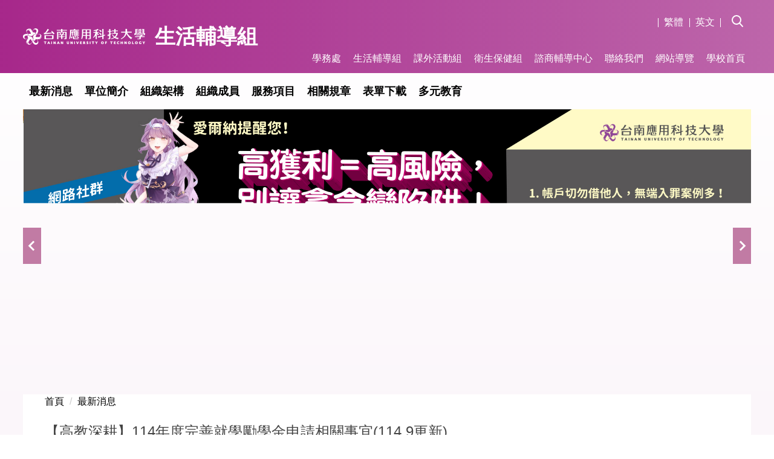

--- FILE ---
content_type: text/html; charset=UTF-8
request_url: https://life-stud.tut.edu.tw/p/406-1037-29981,r51.php?Lang=zh-tw
body_size: 9026
content:
<!DOCTYPE html>
<html lang="zh-Hant">
<head>


<meta http-equiv="Content-Type" content="text/html; charset=utf-8">
<meta http-equiv="X-UA-Compatible" content="IE=edge,chrome=1" />
<meta name="viewport" content="initial-scale=1.0, user-scalable=1, minimum-scale=1.0, maximum-scale=3.0">
<meta name="apple-mobile-web-app-capable" content="yes">
<meta name="apple-mobile-web-app-status-bar-style" content="black">
<meta name="keywords" content="生活輔導組,生輔組,學費減免,就學貸款,弱勢助學," />
<meta name="description" content="請填寫網站簡述" />
<meta property="og:image"  content="https://life-stud.tut.edu.tw/var/file/37/1037/msys_1001_6555726_69225.png" />

<meta content="index,follow" name="robots">

<meta property="og:image"  content="/var/file/37/1037/msys_1001_4636935_69225.ico" />

<title>【高教深耕】114年度完善就學勵學金申請相關事宜(114.9更新)  - 台南應用科技大學學務處生輔組</title>

<link rel="shortcut icon" href="/var/file/37/1037/msys_1001_4636935_69225.ico" type="image/x-icon" />
<link rel="icon" href="/var/file/37/1037/msys_1001_4636935_69225.ico" type="image/x-icon" />
<link rel="bookmark" href="/var/file/37/1037/msys_1001_4636935_69225.ico" type="image/x-icon" />

<link rel="apple-touch-icon-precomposed" href="/var/file/37/1037/msys_1001_4636935_69225.ico">
<link rel="apple-touch-icon" href="/var/file/37/1037/msys_1001_4636935_69225.ico">

<link rel="stylesheet" href="/var/file/37/1037/mobilestyle/combine-zh-tw.css?t=83d23222f4" type="text/css" />
<script language="javascript"><!--
 var isHome = false 
 --></script>
<script language="javascript"><!--
 var isExpanMenu = false 
 --></script>
<script type="text/javascript" src="/var/file/js/m_20250717.js" ></script>
</head>
 
<body class="page_mobileptdetail  ">

<div class="wrap">


<a href="#start-C" class="focusable" title="跳到主要內容區">跳到主要內容區</a>


<div class="fpbgvideo"></div>
<div class="minner">

<div id="Dyn_head">
<div momark="6990f5436d94bce646a2efadf65e0635" modiv="Dyn_head" moid="5" moname="Page Header" mocg="mobilehead" monbr="-1">
<div class="header">
	<div class="minner ">







	
<div class="selfhead">
		<div class="meditor">
	
      
         
			<div class="head">
<div class="mlogo">
<a href="/index.php" title="台南應用科技大學">
<img src="/var/file/7/1007/img/8/logo.png" />
<span class="sitename">生活輔導組</span>
</a>
</div>
<div class="mycollapse">
<button class="navbar-toggle" data-target=".nav-toggle" data-toggle="collapse" type="button"><span class="glyphicons show_lines">Menu</span></button>
<div class="navbar-collapse collapse nav-toggle" id="collapseExample">
<div class="hsearch">
<a aria-expanded="false" class="btn navbar-toggle1 sch-toggle" data-toggle="collapse" href="#headsearch" role="button"><span>Search</span></a>
<div class="collapse" id="headsearch">&nbsp;</div>
</div>
<div class="minnav">
				
				



   
<div class="headnavcust">
	<div class="mnavbar mn-collapse">
		<button type="button" class="navbar-toggle" data-toggle="collapse" data-target=".hd-topnav1" aria-expanded="false">
			<span class="glyphicons show_lines">Menu</span>
		</button>
		<div class="nav-toggle collapse navbar-collapse iosScrollToggle hd-topnav1">
			<div class="hdmenu">
				<ul class="nav navbar-nav" id="a8a10edad6a353c9c92a395e77702b3d4_MenuTop_topnav1">
				
					<li   id="Hln_114" ><a  href="/?Lang=zh-tw" title="繁體">繁體</a></li>
				
					<li   id="Hln_116" ><a  href="/?Lang=en" title="英文">英文</a></li>
				
        		
				</ul>
			</div>
		</div>
	</div>
</div>

<script>
$(document).ready(function(){
	$(".mnavbar .navbar-toggle").click(function(){
		$(this).toggleClass("open");
		var ariaExpanded = $(this).attr('aria-expanded');
		$(this).attr('aria-expanded',ariaExpanded !== 'true');
	});
   $(".mycollapse .navbar-toggle").click(function(){
      $(this).toggleClass("open");
      var ariaExpanded = $(this).attr('aria-expanded');
      $(this).attr('aria-expanded',ariaExpanded !== 'true');
   });
   $('.iosScrollToggle').on('shown.bs.collapse', function () {
		var togglePos = $(this).css('position');
      if(togglePos !== 'static'){
          ModalHelper.afterOpen();
      }
    });

    $('.iosScrollToggle').on('hide.bs.collapse', function () {
		var togglePos = $(this).css('position');
      if(togglePos !== 'static'){
			ModalHelper.beforeClose();
      }
    });
	
});
</script>



	

<script language="javascript">

	tabSwitch("a8a10edad6a353c9c92a395e77702b3d4_MenuTop_topnav1");


</script>

         
			</div>
<div class="mainmenu">
				
				



   
<div class="headnavcust">
	<div class="mnavbar mn-collapse">
		<button type="button" class="navbar-toggle" data-toggle="collapse" data-target=".hd-menu" aria-expanded="false">
			<span class="glyphicons show_lines">Menu</span>
		</button>
		<div class="nav-toggle collapse navbar-collapse iosScrollToggle hd-menu">
			<div class="hdmenu">
				<ul class="nav navbar-nav" id="a8a10edad6a353c9c92a395e77702b3d4_MenuTop_menu">
				
					<li   id="Hln_2103" ><a  href="/p/403-1037-51.php?Lang=zh-tw" title="最新消息">最新消息</a></li>
				
					<li   id="Hln_2111" class="dropdown" ><a role="button" aria-expanded="false" class="dropdown-toggle" data-toggle="dropdown" href="javascript:void(0);return false;" title="單位簡介">單位簡介</a><ul class="dropdown-menu"><li  id="Hln_2301"><a href="/p/412-1037-228.php?Lang=zh-tw" title="生輔組單位簡介">生輔組單位簡介</a></li><li  id="Hln_2302"><a href="/var/file/37/1037/img/1310/283559672.png" title="單位位置">單位位置</a></li></ul></li>
				
					<li   id="Hln_2112" ><a  href="/var/file/37/1037/img/1107/490530799.jpg" title="組織架構">組織架構</a></li>
				
					<li   id="Hln_2113" ><a  href="/p/403-1037-1973.php?Lang=zh-tw" title="組織成員">組織成員</a></li>
				
					<li   id="Hln_2114" class="dropdown" ><a role="button" aria-expanded="false" class="dropdown-toggle" data-toggle="dropdown" href="javascript:void(0);return false;" title="服務項目">服務項目</a><ul class="dropdown-menu"><li  id="Hln_2125"><a href="/p/412-1037-1919.php?Lang=zh-tw" title="生輔組各類獎助學金申請">生輔組各類獎助學金申請</a></li><li  id="Hln_2141"><a href="/p/412-1037-1966.php?Lang=zh-tw" title="學生宿舍">學生宿舍</a></li><li  id="Hln_2126"><a href="/p/412-1037-235.php?Lang=zh-tw" title="校外租屋安全服務專區">校外租屋安全服務專區</a></li><li  id="Hln_2128"><a href="/p/412-1037-1943.php?Lang=zh-tw" title="缺曠獎懲">缺曠獎懲</a></li><li  id="Hln_2129"><a href="/p/412-1037-1636.php?Lang=zh-tw" title="導師專區">導師專區</a></li><li  id="Hln_2131"><a href="/p/412-1037-237.php?Lang=zh-tw" title="教育宣導">教育宣導</a></li><li  id="Hln_2132"><a href="/p/412-1037-1607.php?Lang=zh-tw" title="學生安全">學生安全</a></li><li  id="Hln_2133"><a href="/p/412-1037-1567.php?Lang=zh-tw" title="軍事招募">軍事招募</a></li><li  id="Hln_2134"><a href="/p/412-1037-1568.php?Lang=zh-tw" title="免修軍訓">免修軍訓</a></li><li  id="Hln_2140"><a href="/p/412-1037-238.php?Lang=zh-tw" title="兵役服務">兵役服務</a></li></ul></li>
				
					<li   id="Hln_2142" ><a  href="https://tutlaws.tut.edu.tw/Instructor/TUTLaws/175?Unit=43" title="相關規章">相關規章</a></li>
				
					<li   id="Hln_2144" ><a  href="https://tutforms.tut.edu.tw/Instructor/TUTForms/137?Unit=43" title="表單下載">表單下載</a></li>
				
					<li   id="Hln_2545" class="dropdown" ><a role="button" aria-expanded="false" class="dropdown-toggle" data-toggle="dropdown" href="/p/412-1037-2128.php?Lang=zh-tw" title="多元教育">多元教育</a><ul class="dropdown-menu"><li  id="Hln_2546"><a href="/p/412-1037-2129.php?Lang=zh-tw" title="資源回收集樂站">資源回收集樂站</a></li><li  id="Hln_2547"><a href="/p/412-1037-2130.php?Lang=zh-tw" title="多元服務學習課程">多元服務學習課程</a></li><li  id="Hln_2548"><a href="/p/412-1037-2131.php?Lang=zh-tw" title="課後教室整潔">課後教室整潔</a></li><li  id="Hln_2549"><a href="/p/412-1037-2132.php?Lang=zh-tw" title="期初中末大掃除">期初中末大掃除</a></li></ul></li>
				
        		
				</ul>
			</div>
		</div>
	</div>
</div>



	

<script language="javascript">

	tabSwitch("a8a10edad6a353c9c92a395e77702b3d4_MenuTop_menu");


</script>

         
			</div>
<div class="topnav"><br/>
				
				



   
<div class="headnavcust">
	<div class="mnavbar mn-collapse">
		<button type="button" class="navbar-toggle" data-toggle="collapse" data-target=".hd-topnav2" aria-expanded="false">
			<span class="glyphicons show_lines">Menu</span>
		</button>
		<div class="nav-toggle collapse navbar-collapse iosScrollToggle hd-topnav2">
			<div class="hdmenu">
				<ul class="nav navbar-nav" id="a8a10edad6a353c9c92a395e77702b3d4_MenuTop_topnav2">
				
					<li   id="Hln_498" ><a  href="https://stud.tut.edu.tw/" title="學務處">學務處</a></li>
				
					<li   id="Hln_118" ><a  href="https://life-stud.tut.edu.tw/" title="生活輔導組">生活輔導組</a></li>
				
					<li   id="Hln_497" ><a  href="https://club-stud.tut.edu.tw/" title="課外活動組">課外活動組</a></li>
				
					<li   id="Hln_499" ><a  href="https://health-stud.tut.edu.tw/" title="衛生保健組">衛生保健組</a></li>
				
					<li   id="Hln_501" ><a  href="https://coun-stud.tut.edu.tw/" title="諮商輔導中心">諮商輔導中心</a></li>
				
					<li   id="Hln_120" ><a  href="javascript:void(0);return false;" title="聯絡我們">聯絡我們</a></li>
				
					<li   id="Hln_168" ><a  href="/p/17-1037.php?Lang=zh-tw" title="網站導覽">網站導覽</a></li>
				
					<li   id="Hln_122" ><a  href="https://www.tut.edu.tw" title="學校首頁">學校首頁</a></li>
				
        		
				</ul>
			</div>
		</div>
	</div>
</div>



	

<script language="javascript">

	tabSwitch("a8a10edad6a353c9c92a395e77702b3d4_MenuTop_topnav2");


</script>

         
         </div>
</div>
</div>
</div>
<div id="banner">&nbsp;</div>
<script>
$(document).ready(function () {
$.hajaxOpenUrl("/app/index.php?Action=mobileloadmod&Type=mobile_sz_mstr&Nbr=18", '#banner');
$.hajaxOpenUrl("/app/index.php?Action=mobileloadmod&Type=mobilesch&Nbr=0", '#headsearch');
});
</script>
      
      
   






	
	</div>
</div>




	</div>
</div>
<script language="javascript">

	tabSwitch("a8a10edad6a353c9c92a395e77702b3d4_MenuTop");



if(typeof(_LoginHln)=='undefined') var _LoginHln = new hashUtil();

if(typeof(_LogoutHln)=='undefined') var _LogoutHln = new hashUtil();

if(typeof(_HomeHln)=='undefined') var _HomeHln = new hashUtil();

if(typeof(_InternalHln)=='undefined') var _InternalHln = new hashUtil();


$(document).ready(function(){
   if(typeof(loginStat)=='undefined') {
   	if(popChkLogin()) loginStat="login";
   	else loginStat="logout";
	}
	dealHln(isHome,loginStat,$('div.hdmenu'));

	
	
});

var firstWidth = window.innerWidth;
function mobilehead_widthChangeCb() {
if((firstWidth>=767 && window.innerWidth<767) || (firstWidth<767 && window.innerWidth>=767))  location.reload();
if(window.innerWidth <767) {
setTimeout(()=>{
	var div = document.getElementsByClassName('mycollapse');
	if(div=='undefined' || div.length==0) div = document.getElementsByClassName('nav-toggle navbar-collapse iosScrollToggle');
   div = div[0];
   //var focusableElements = div.querySelectorAll('li>a[href], button, input[type="text"], select, textarea');
   var focusableElements = div.querySelectorAll('a[href], button, input[type="text"], select, textarea');
	focusableElements[focusableElements.length-1].addEventListener('keydown', function(event) {
   	if (event.key === 'Tab') {
      	$(".hdmenu .dropdown").removeClass("open");
         var button= document.getElementsByClassName('navbar-toggle');
         button= button[0];
         button.click();
      }
	});
},1000);
}else{
	var div = document.getElementsByClassName('mycollapse');
   if(div=='undefined' || div.length==0) div = document.getElementsByClassName('nav-toggle navbar-collapse iosScrollToggle');
   div = div[0];
   var focusableElements = div.querySelectorAll('a[href]');
   focusableElements[focusableElements.length-1].addEventListener('keydown', function(event) {
      if (event.key === 'Tab') {
         $(".hdmenu .dropdown").removeClass("open");
      }
   });
}
}
window.addEventListener('resize', mobilehead_widthChangeCb);
mobilehead_widthChangeCb();
</script>
<noscript>本功能需使用支援JavaScript之瀏覽器才能正常操作</noscript>
<!-- generated at Tue Dec 16 2025 13:49:09 --></div momark="6990f5436d94bce646a2efadf65e0635" file="/var/cache/37/1037/modules/mobilehead/-1/mobilehead--1.htm.zh-tw" moparam="$Seq=-1" expire="2099-12-31" save="0" Restrict="0">
</div>

<main id="main-content">
<div class="main">
<div class="minner">

	
	
<div class="row col1 row_0">
	<div class="mrow ">
		
			
			
			
			 
		
			
			
			
			
				
        		
         	
				<div class="col col_02">
					<div class="mcol">
					
						
						
						<div id="Dyn_2_1" class="M3  ">

<div class="module module-path md_style1">
	<div class="minner">
		<section class="mb">
			<ol class="breadcrumb">
			
			
				
				
				<li><a href="/index.php">首頁</a></li>
				
				
			
				
				
				
            <li class="active"><a href="https://life-stud.tut.edu.tw/p/403-1037-51-1.php?Lang=zh-tw">最新消息</a></li>
				
			
			</ol>
		</section>
	</div>
</div>

</div>

					
						
						
						<div id="Dyn_2_2" class="M23  ">
<div momark="6990f5436d94bce646a2efadf65e0635"  modiv="Dyn_2_2" moid="23" moname="Part Detail" mocg="mobileptdetail" monbr="29981,r51">





<div class="module module-detail md_style1">
	<div class="module-inner">
	<section class="mb">
		<div class="mpgtitle">
		<h2 class="hdline">【高教深耕】114年度完善就學勵學金申請相關事宜(114.9更新)</h2>
		</div>
		<div class="mcont">
			

			

<div class="mpgdetail">
	
		
 		
		
		
		
	
	 
		<p><span style="font-size:12pt"><span style="font-family:Calibri,sans-serif"><span style="font-family:標楷體"></span></span></span></p>

<p><span style="font-size:1.5em;"><em><span style="font-family:標楷體;">完成課後輔導即可申請豐富勵學金</span><br />
<span style="font-family:標楷體;">以學習代替工讀，各項勵學金等你來申請!</span></em></span></p>

<p><span style="font-size:1.375em;"><span style="font-family:標楷體;"></span></span></p>

<p><span style="font-size:1.375em;"><span style="font-family:Calibri,sans-serif"><span style="font-family:標楷體">一、計畫對象(日間部、進修部各學制本國籍學生)：</span></span></span></p>

<p><span style="font-size:1.375em;"><span style="font-family:Calibri,sans-serif"><span style="font-family:標楷體">&nbsp; 符合資格者才可提出申請</span></span></span></p>

<p style="margin-left: 40px;"><span style="font-size:1.375em;"><span style="font-family:Calibri,sans-serif"><span lang="EN-US" style="font-family:標楷體">1.</span><span style="font-family:標楷體">具各類身分學雜費減免資格者(不含軍公教遺族)</span></span></span></p>

<p style="margin-left: 80px;"><span style="font-size:1.375em;"><span style="font-family:Calibri,sans-serif"><span style="font-family:標楷體">◆低收入戶學生</span></span></span></p>

<p style="margin-left: 80px;"><span style="font-size:1.375em;"><span style="font-family:Calibri,sans-serif"><span style="font-family:標楷體">◆中低收入戶學生</span></span></span></p>

<p style="margin-left: 80px;"><span style="font-size:1.375em;"><span style="font-family:Calibri,sans-serif"><span style="font-family:標楷體">◆身心障礙學生及身心障礙人士子女</span></span></span></p>

<p style="margin-left: 80px;"><span style="font-size:1.375em;"><span style="font-family:Calibri,sans-serif"><span style="font-family:標楷體">◆特殊境遇家庭之子女孫子女學生</span></span></span></p>

<p style="margin-left: 40px;"><span style="font-size:1.375em;"><span style="font-family:Calibri,sans-serif"><span lang="EN-US" style="font-family:標楷體">2.</span><span style="font-family:標楷體">具弱勢助學補助者</span></span></span></p>

<p style="margin-left: 40px;"><span style="font-size:1.375em;"><span style="font-family:Calibri,sans-serif"><span lang="EN-US" style="font-family:標楷體">3.</span><span style="font-family:標楷體">原住民學生</span></span></span></p>

<p style="margin-left: 40px;"><span style="font-size:1.375em;"><span style="font-family:Calibri,sans-serif"><span lang="EN-US" style="font-family:標楷體">4.</span><span style="font-family:標楷體">家庭突遭變故經學校審核通過者</span></span></span></p>

<p style="margin-left: 40px;"><span style="font-size:1.375em;"><span style="font-family:Calibri,sans-serif"><span lang="EN-US" style="font-family:標楷體">5.</span><span style="font-family:標楷體">懷孕、分娩或撫育三歲以下子女之學生</span></span></span></p>

<p><span style="font-size:1.375em;"><span style="font-family:Calibri,sans-serif"><span lang="EN-US" style="font-family:標楷體"></span></span></span></p>

<p><span style="font-size:1.375em;"><span style="font-family:Calibri,sans-serif"><span style="font-family:標楷體">二、申請方案</span></span></span></p>

<p style="margin-left: 40px;"><span style="font-size:1.375em;"><span style="font-family:Calibri,sans-serif"><span style="font-family:標楷體">►方案一<span style="font-family:Calibri,sans-serif"><span style="font-family:標楷體">【<span style="font-family:標楷體">課後多元學習</span>】</span></span>：<a href="https://tutforms.tut.edu.tw/Uploads/20240227162512-%E6%96%B9%E6%A1%88%E4%B8%80%E3%80%90%E8%AA%B2%E5%BE%8C%E5%A4%9A%E5%85%83%E5%AD%B8%E7%BF%92%E3%80%91%E7%94%B3%E8%AB%8B%E8%AA%AA%E6%98%8E.pdf"><span style="background:yellow"></span></a></span></span></span><a href="/var/file/37/1037/img/1514/401323249.pdf"><span style="font-size:1.5em;"><span style="font-family:Calibri,sans-serif"><span style="font-family:標楷體"><span style="color:#2980b9;"><span style="background:yellow"><span style="font-family:標楷體">申請說明(點選)</span></span></span></span></span></span></a><span style="font-size:1.5em;"><span style="font-family:Calibri,sans-serif"><span style="font-family:標楷體"><a href="https://tutforms.tut.edu.tw/Uploads/20240227162512-%E6%96%B9%E6%A1%88%E4%B8%80%E3%80%90%E8%AA%B2%E5%BE%8C%E5%A4%9A%E5%85%83%E5%AD%B8%E7%BF%92%E3%80%91%E7%94%B3%E8%AB%8B%E8%AA%AA%E6%98%8E.pdf"><span style="color:#2980b9;"></span></a><a href="https://tutforms.tut.edu.tw/Uploads/20240820161725-%E6%96%B9%E6%A1%88%E4%B8%80%E3%80%90%E8%AA%B2%E5%BE%8C%E5%A4%9A%E5%85%83%E5%AD%B8%E7%BF%92%E3%80%91%E7%94%B3%E8%AB%8B%E8%AA%AA%E6%98%8E.pdf"><span style="color:#2980b9;"><span style="background:yellow"></span></span></a></span></span></span></p>

<p style="margin-left: 40px;"><span style="font-size:1.375em;"><span style="font-family:標楷體;">勵學金金額：每月5,000元為原則<span style="background:yellow"><span style="color:red">每月5,000元為原則，發放金額依申請人數調整減。</span></span><br />
<span style="color:#ff0000;"><span style="background-color:#ffff00;">每學期以三梯次為原則，並依勵學金剩餘金額增減申請梯次。</span></span></span></span><span style="color:#e74c3c;"></span></p>

<p style="margin-left: 40px;"><span style="font-size:1.375em;"><span style="font-family:Calibri,sans-serif"><span style="font-family:標楷體"><span style="font-family:Calibri,sans-serif"><span style="font-family:標楷體">►</span></span>方案二【築夢計畫】：<a href="https://tutforms.tut.edu.tw/Uploads/20240227161947-%E6%96%B9%E6%A1%88%E4%BA%8C%E3%80%90%E7%AF%89%E5%A4%A2%E8%A8%88%E7%95%AB%E3%80%91%E7%94%B3%E8%AB%8B%E8%AA%AA%E6%98%8E.pdf"><span style="background:yellow"></span></a></span></span></span><span style="font-size:1.5em;"><span style="font-family:Calibri,sans-serif"><span style="font-family:標楷體"><a href="/var/file/37/1037/img/1514/694184637.pdf"><span style="color:#3498db;"><span style="font-family:Calibri,sans-serif"><span style="font-family:標楷體"><span style="background:yellow"><span style="font-family:標楷體">申請說明(點選)</span></span></span></span></span><span style="color:#3498db;"></span><span style="color:#3498db;"><span style="background:yellow"></span></span></a></span></span></span></p>

<p style="margin-left: 40px;"><span style="font-size:1.375em;"><span style="font-family:Calibri,sans-serif"><span style="font-family:標楷體">勵學金金額：每學期40,000元為原則</span></span></span></p>

<p style="margin-left: 40px;">-<br />
<span style="font-size:1.25em;"><span style="font-family:Calibri,sans-serif"><span style="font-family:Calibri,sans-serif"><span style="font-family:標楷體">可參閱<a href="/var/file/37/1037/img/1514/215336523.pdf"><u><span style="color:#2980b9;">【</span><span style="color:#2980b9;">114年度各類輔導項目申請條件及檢核補助表</span><span style="color:#2980b9;">】</span></u></a></span></span></span></span><br />
-</p>

<p style="margin-left: 40px;"><span style="color:#e74c3c;"><span style="font-size:1.375em;"><span style="font-family:Calibri,sans-serif"><span style="font-family:標楷體">※備註：兩項方案每學期僅能擇優補助</span></span></span></span></p>

<p style="margin-left: 40px;"><span style="font-size:1.375em;"><span style="font-family:Calibri,sans-serif"><span style="font-family:標楷體">【築夢計畫】申請通過者，不得申請同期【課後多元學習】</span></span></span><br />
<span style="font-size:1.375em;"><span style="font-family:Calibri,sans-serif"><span style="font-family:標楷體">【築夢計畫】申請未通過者，可申請同期【課後多元學習】</span></span></span></p>

<p><span style="font-size:1.375em;"><span style="font-family:Calibri,sans-serif"><span lang="EN-US" style="font-family:標楷體"></span></span></span></p>

<p><span style="font-size:1.375em;"><span style="font-family:Calibri,sans-serif"><span style="font-family:標楷體">三、收件時間</span></span></span></p>

<p style="margin-left: 40px;"><span style="font-size:1.375em;"><span style="font-family:Calibri,sans-serif"><span lang="EN-US" style="font-family:標楷體">114</span><span style="font-family:標楷體">年度分為6期，每期皆可重複申請(第一、二、三期：113-2學期、第四、五、六期：114-1學期)</span></span></span></p>

<p style="margin-left: 40px;"><span style="font-size:1.375em;"><span style="font-family:Calibri,sans-serif"><span style="font-family:標楷體"><span style="background-color:#f1c40f;">►方案一【課後多元學習】：114年第二期</span></span></span></span></p>

<p style="margin-left: 40px;"><span style="font-size:1.125em;"><span style="font-family:標楷體;">「輔導諮詢表」及「輔導紀錄表」請在&quot;輔導時數認證範圍&quot;內提出申請。</span></span><br />
<strong><span style="font-size:1.125em;"><span style="font-family:標楷體;">交件前請先確定上傳全部資料才可繳交紙本。</span></span></strong></p>

<table align="left" class="MsoTableGrid" style="width:577px; border-collapse:collapse; border:none; margin-left:9px; margin-right:9px" width="577">
	<tbody>
		<tr>
			<td style="border-bottom:1px solid black; width:144px; padding:0cm 7px 0cm 7px; border-top:1px solid black; border-right:1px solid black; border-left:1px solid black">
			<p align="center" style="text-align:center"><span style="font-size:1em;"><span style="font-family:Calibri,sans-serif"><span style="font-family:標楷體">輔導項目<br />
			執行月份</span></span></span></p>
			</td>
			<td style="border-bottom:1px solid black; width:144px; padding:0cm 7px 0cm 7px; border-top:1px solid black; border-right:1px solid black; border-left:none">
			<p align="center" style="text-align:center"><span style="font-size:1em;"><span style="font-family:Calibri,sans-serif"><span style="font-family:標楷體">輔導時數<br />
			認證範圍</span></span></span></p>
			</td>
			<td style="border-bottom:1px solid black; width:144px; padding:0cm 7px 0cm 7px; border-top:1px solid black; border-right:1px solid black; border-left:none">
			<p align="center" style="text-align:center"><span style="font-size:1em;"><span style="font-family:Calibri,sans-serif"><span style="font-family:標楷體">「輔導紀錄表」<br />
			繳件期限</span></span></span></p>
			</td>
			<td style="border-bottom:1px solid black; width:144px; padding:0cm 7px 0cm 7px; border-top:1px solid black; border-right:1px solid black; border-left:none">
			<p align="center" style="text-align:center"><span style="font-size:1em;"><span style="font-family:Calibri,sans-serif"><span style="font-family:標楷體">核發勵學金</span></span></span></p>
			</td>
		</tr>
		<tr>
			<td style="border-bottom:1px solid black; width:144px; padding:0cm 7px 0cm 7px; border-top:none; border-right:1px solid black; border-left:1px solid black">
			<p align="center" style="text-align:center"><span style="font-size:1.125em;"><span style="font-family:Calibri,sans-serif"><span lang="EN-US" style="font-family:標楷體">9</span><span style="font-family:標楷體">月</span></span></span></p>
			</td>
			<td style="border-bottom:1px solid black; width:144px; padding:0cm 7px 0cm 7px; border-top:none; border-right:1px solid black; border-left:none">
			<p align="center" style="text-align:center"><span style="font-size:1.125em;"><span style="font-family:Calibri,sans-serif"><span lang="EN-US" style="font-family:標楷體">5/30(</span><span style="font-family:標楷體">五)~9/24(三)</span></span></span></p>
			</td>
			<td style="border-bottom:1px solid black; width:144px; padding:0cm 7px 0cm 7px; border-top:none; border-right:1px solid black; border-left:none">
			<p align="center" style="text-align:center"><span style="font-size:1.125em;"><span style="font-family:Calibri,sans-serif"><span lang="EN-US" style="font-family:標楷體">9/24(</span><span style="font-family:標楷體">三)止</span></span></span></p>
			</td>
			<td style="border-bottom:1px solid black; width:144px; padding:0cm 7px 0cm 7px; border-top:none; border-right:1px solid black; border-left:none">
			<p align="center" style="text-align:center"><span style="font-size:1.125em;"><span style="font-family:Calibri,sans-serif"><span lang="EN-US" style="font-family:標楷體">10/30(</span><span style="font-family:標楷體">四)前</span></span></span></p>
			</td>
		</tr>
		<tr>
			<td style="border-bottom:1px solid black; width:144px; padding:0cm 7px 0cm 7px; border-top:none; border-right:1px solid black; border-left:1px solid black">
			<p align="center" style="text-align:center"><span style="font-size:1.125em;"><span style="font-family:Calibri,sans-serif"><span lang="EN-US" style="font-family:標楷體">10</span><span style="font-family:標楷體">月</span></span></span></p>
			</td>
			<td style="border-bottom:1px solid black; width:144px; padding:0cm 7px 0cm 7px; border-top:none; border-right:1px solid black; border-left:none">
			<p align="center" style="text-align:center"><span style="font-size:1.125em;"><span style="font-family:Calibri,sans-serif"><span lang="EN-US" style="font-family:標楷體">9/25(</span><span style="font-family:標楷體">四)~10/22(三)</span></span></span></p>
			</td>
			<td style="border-bottom:1px solid black; width:144px; padding:0cm 7px 0cm 7px; border-top:none; border-right:1px solid black; border-left:none">
			<p align="center" style="text-align:center"><span style="font-size:1.125em;"><span style="font-family:Calibri,sans-serif"><span lang="EN-US" style="font-family:標楷體">10/22(</span><span style="font-family:標楷體">三)止</span></span></span></p>
			</td>
			<td style="border-bottom:1px solid black; width:144px; padding:0cm 7px 0cm 7px; border-top:none; border-right:1px solid black; border-left:none">
			<p align="center" style="text-align:center"><span style="font-size:1.125em;"><span style="font-family:Calibri,sans-serif"><span lang="EN-US" style="font-family:標楷體">11/21(</span><span style="font-family:標楷體">五)前</span></span></span></p>
			</td>
		</tr>
		<tr>
			<td style="border-bottom:1px solid black; width:144px; padding:0cm 7px 0cm 7px; border-top:none; border-right:1px solid black; border-left:1px solid black">
			<p align="center" style="text-align:center"><span style="font-size:1.125em;"><span style="font-family:Calibri,sans-serif"><span lang="EN-US" style="font-family:標楷體">11</span><span style="font-family:標楷體">月</span></span></span></p>
			</td>
			<td style="border-bottom:1px solid black; width:144px; padding:0cm 7px 0cm 7px; border-top:none; border-right:1px solid black; border-left:none">
			<p align="center" style="text-align:center"><span style="font-size:1.125em;"><span style="font-family:Calibri,sans-serif"><span lang="EN-US" style="font-family:標楷體">10/23(</span><span style="font-family:標楷體">四)~11/21(五)</span></span></span></p>
			</td>
			<td style="border-bottom:1px solid black; width:144px; padding:0cm 7px 0cm 7px; border-top:none; border-right:1px solid black; border-left:none">
			<p align="center" style="text-align:center"><span style="font-size:1.125em;"><span style="font-family:Calibri,sans-serif"><span lang="EN-US" style="font-family:標楷體">11/21(</span><span style="font-family:標楷體">五)止</span></span></span></p>
			</td>
			<td style="border-bottom:1px solid black; width:144px; padding:0cm 7px 0cm 7px; border-top:none; border-right:1px solid black; border-left:none">
			<p align="center" style="text-align:center"><span style="font-size:1.125em;"><span style="font-family:Calibri,sans-serif"><span lang="EN-US" style="font-family:標楷體">12/19(</span><span style="font-family:標楷體">五)前</span></span></span></p>
			</td>
		</tr>
		<tr>
			<td style="border-bottom:1px solid black; width:144px; padding:0cm 7px 0cm 7px; border-top:none; border-right:1px solid black; border-left:1px solid black">
			<p align="center" style="text-align:center"><span style="font-size:1.125em;"><span style="font-family:Calibri,sans-serif"><span style="font-family:標楷體">達標獎勵</span></span></span></p>
			</td>
			<td style="border-bottom:1px solid black; width:144px; padding:0cm 7px 0cm 7px; border-top:none; border-right:1px solid black; border-left:none">
			<p align="center" style="text-align:center"><span style="font-size:1.125em;"><span style="font-family:Calibri,sans-serif"><span lang="EN-US" style="font-family:標楷體">2/17(</span><span style="font-family:標楷體">一)~11/28(五)</span></span></span></p>
			</td>
			<td style="border-bottom:1px solid black; width:144px; padding:0cm 7px 0cm 7px; border-top:none; border-right:1px solid black; border-left:none">
			<p align="center" style="text-align:center"><span style="font-size:1.125em;"><span style="font-family:Calibri,sans-serif"><span lang="EN-US" style="font-family:標楷體">-</span></span></span></p>
			</td>
			<td style="border-bottom:1px solid black; width:144px; padding:0cm 7px 0cm 7px; border-top:none; border-right:1px solid black; border-left:none">
			<p align="center" style="text-align:center"><span style="font-size:1.125em;"><span style="font-family:Calibri,sans-serif"><span lang="EN-US" style="font-family:標楷體">12/19(</span><span style="font-family:標楷體">五)前</span></span></span></p>
			</td>
		</tr>
	</tbody>
</table>

<p>&nbsp;</p>

<p>&nbsp;</p>

<p>&nbsp;</p>

<p style="margin-left: 40px;">&nbsp;</p>

<p style="margin-left: 40px;">&nbsp;</p>

<p style="margin-left: 40px;">&nbsp;</p>

<p style="margin-left: 40px;">&nbsp;</p>

<p style="margin-left: 40px;">&nbsp;</p>

<p style="margin-left: 40px;">&nbsp;</p>

<p style="margin-left: 40px;"><span style="background-color:#f1c40f;">►</span><span style="font-size:1.375em;"><span style="font-family:Calibri,sans-serif"><span style="font-family:標楷體"><span style="background-color:#f1c40f;">方案二【築夢計畫】：114年第二期</span></span></span></span></p>

<p style="margin-left: 40px;"><span style="font-size:1.375em;"><span style="font-family:Calibri,sans-serif"><span style="font-family:標楷體"><span style="font-family:Calibri,sans-serif"><span style="font-family:標楷體"><span style="font-family:標楷體"><b><span style="font-size:12.0pt"><span style="font-family:標楷體"></span></span></b><strong><span style="font-size:1.125em;"><span style="font-family:標楷體;">交件前請先確定上傳全部資料才可繳交紙本。</span></span></strong><b><span style="font-size:12.0pt"><span style="font-family:標楷體"></span></span></b></span></span></span></span></span></span></p>

<p style="margin-left: 40px;"><span style="font-size:1.375em;"><span style="font-family:Calibri,sans-serif"><span style="font-family:標楷體"><span style="font-family:Calibri,sans-serif"><span style="font-family:標楷體"><span style="font-family:標楷體"><b><span style="font-size:12.0pt"><span style="font-family:標楷體"></span></span></b>「申請表/學習計畫」</span>收件：<span style="font-family:標楷體">第1週114/9/15(一)-9/26(五)</span></span></span></span></span></span></p>

<p style="margin-left: 40px;"><span style="font-size:1.375em;"><span style="font-family:Calibri,sans-serif"><span style="font-family:標楷體"><span style="font-family:Calibri,sans-serif"><span style="font-family:標楷體">「學習報告」收件：</span></span></span></span><span style="font-family:標楷體">第12週114/12/01(一)-114/12/05(五)※獲補助者繳交</span></span><span style="font-size:1.25em;"><span style="font-family:Calibri,sans-serif"><span style="font-family:標楷體"><span style="font-family:Calibri,sans-serif"><span style="font-family:標楷體"></span></span></span></span></span></p>

<p style="margin-left: 40px;"><span style="font-size:1.375em;"><span style="font-family:Calibri,sans-serif"><span lang="EN-US" style="font-family:標楷體">(</span><span style="font-family:標楷體">一)紙本資料繳交：</span></span></span></p>

<p style="margin-left: 80px;"><span style="font-size:1.375em;"><span style="font-family:Calibri,sans-serif"><span lang="EN-US" style="font-family:標楷體">1.</span><span style="font-family:標楷體">親自/委託他人繳交紙本資料至承辦單位</span></span></span></p>

<p style="margin-left: 80px;"><span style="font-size:1.375em;"><span style="font-family:Calibri,sans-serif"><span lang="EN-US" style="font-family:標楷體">2.</span><span style="font-family:標楷體">郵寄紙本資料至承辦單位：高教深耕完善就學協助機制承辦人收</span></span></span></p>

<p style="margin-left: 40px;"><span style="font-size:1.375em;"><span style="font-family:Calibri,sans-serif"><span lang="EN-US" style="font-family:標楷體">(</span><span style="font-family:標楷體">二)電子檔繳交：</span></span></span></p>

<p style="margin-left: 80px;"><span style="font-size:1.375em;"><span style="font-family:Calibri,sans-serif"><span style="font-family:標楷體">上傳至Google表單，表單於收件時間開放上傳</span></span></span></p>

<p style="margin-left: 80px;"><span style="font-size:1.375em;"><span style="font-family:Calibri,sans-serif"><span style="font-family:標楷體">◎請於收件時間繳交紙本資料至生輔組(進修推廣中心)並上傳電子檔</span></span></span></p>

<p><span style="font-size:1.375em;"><span style="font-family:Calibri,sans-serif"><span style="font-family:標楷體">備註：獲補助名單公告後，請自行至承辦單位網頁查詢，若有疑問請於一至兩週內詢問，逾期不受理。</span></span></span></p>

<p style="margin-left: 40px;"><span style="font-size:12pt"><span style="font-family:Calibri,sans-serif"><span style="font-family:標楷體"><span style="font-size:1.375em;"><span style="background-color:#f1c40f;">►</span></span><span style="font-size:1.375em;"><span style="font-family:Calibri,sans-serif"><span style="font-family:標楷體"><span style="background-color:#f1c40f;">方案二【築夢計畫】：114年第二期</span></span></span></span></span></span></span></p>

<p><span style="font-size:1.375em;"><span style="font-family:Calibri,sans-serif"><span style="font-family:標楷體"><strong><span style="font-size:1.125em;"><span style="font-family:標楷體;">交件前請先確定上傳全部資料才可繳交紙本。</span></span></strong><br />
凡通過113-2學期或114-1學期【課後多元學習】、【築夢計畫】的同學，本校額外再加碼達標獎勵金。</span></span></span></p>

<p><a href="https://life-stud.tut.edu.tw/p/404-1037-50268.php?Lang=zh-tw"><span style="font-size:1.375em;"><span lang="EN-US"><span style="background:yellow"><span style="font-family:標楷體"><span style="color:#4472c4"><span style="font-family:Calibri,sans-serif"><span lang="EN-US" style="background:yellow"><span style="font-family:標楷體"><span style="color:#4472c4">申請相關事宜(點選)</span></span></span><span lang="EN-US" style="font-family:標楷體"><span style="color:#4472c4"></span></span></span></span></span></span></span></span></a></p>

<p style="margin-left: 40px;">&nbsp;</p>

<p><span style="font-size:1.375em;"><span style="font-family:Calibri,sans-serif"><span lang="EN-US" style="font-family:標楷體"></span></span></span></p>

<p><span style="font-size:1.375em;"><span style="font-family:Calibri,sans-serif"><span style="font-family:標楷體">五、注意事項</span></span></span></p>

<ul style="margin-left: 40px;">
	<li value="50"><span style="font-size:1.25em;"><span style="font-family:Calibri,sans-serif"><span style="font-family:標楷體">申請高教深耕交件前請先確定上傳全部資料才可繳交紙本。</span></span></span></li>
	<li><span style="font-size:1.25em;"><span style="font-family:標楷體;">表單下載<br />
	※請下載 &quot;最新版表單 (114.02更新版)&quot; 提出申請，<strong>舊版表單皆不受理</strong>。</span></span></li>
	<li value="50"><span style="font-size:1.25em;"><span style="font-family:Calibri,sans-serif"><span lang="EN-US" style="font-family:標楷體"></span><span style="font-family:Calibri,sans-serif"><span style="font-family:標楷體">可參閱<a href="/var/file/37/1037/img/1514/215336523.pdf"><u><span style="color:#2980b9;">【</span><span style="color:#2980b9;">114年度各類輔導項目申請條件及檢核補助表</span><span style="color:#2980b9;">】</span></u></a></span></span><span style="font-family:標楷體"></span></span></span></li>
	<li><span style="font-size:1.25em;"><span style="font-family:標楷體;">上傳專區(於收件時間開放)</span></span></li>
	<li value="50"><span style="font-size:1.375em;"><span style="font-family:Calibri,sans-serif"><span style="font-family:標楷體">加入&lt;南應大&gt;完善就學協助補助Line@</span></span></span></li>
</ul>

<p><span style="font-size:1.375em;"><span style="font-family:Calibri,sans-serif"><span style="font-family:標楷體">備註:獲補助名單公告後，請自行至承辦單位網頁查詢，若有疑問請於一至兩週內詢問，逾期不受理。</span></span></span></p>

	
	
	
</div>






		</div>
	</section>
	</div>
</div>



<div class="module module-misc">
	<div class="minner">
		<section class="mb">
			
			<div class="artctrl">
				
				<div class="PtStatistic">
					<em>瀏覽數:<i id='a6b28c25654c7e11fa34aa54cdcd99869_PtStatistic_29981'></i><script>
					$(document).ready(function() {
						$.hajaxOpenUrl('/app/index.php?Action=mobileloadmod&Type=mobileptstatistic&Nbr=29981','#a6b28c25654c7e11fa34aa54cdcd99869_PtStatistic_29981');
					})</script></em>
				</div>
				
				

						
						<div class="badge fprint"><a href="https://life-stud.tut.edu.tw/p/16-1037-29981.php?Lang=zh-tw" title="友善列印(另開新視窗)" target="_blank">友善列印</a></div>
					

					
				<div class="badge share_btn"><em>分享</em></div>
				<input type="hidden" id="changeTime" name="changeTime" value='1594696121'>
				<div class="shareto">
            </div>
				
			</div>
		</section>
	</div>
</div>




<script defer="defer">
$(document).ready(function(){
	$('.artctrl .addfav').click(function(){
		ptdetail_addfav();	
	});
  $('.share_btn').click(function(){
    $(this).siblings('.shareto').toggle();
  })
	function ptdetail_addfav(){
		if(popChkLogin()){
			if($(".artctrl .addfav").hasClass("active")){
				var url = "/app/index.php?Action=mobileaddtofav&Part=29981&Op=delfav";
			}else{
				var url = "/app/index.php?Action=mobileaddtofav&Part=29981&Op=addfav";
			}
			var a = [];
			$.post(url,a,function(data){
				d = eval("("+data+")");
				if(d.stat)
					$(".artctrl .addfav").addClass("active");
				else
					$(".artctrl .addfav").removeClass("active");
				mCallBack(data);
			});
		}
		else	showPopDiv($('#_pop_login.mpopdiv'),$('#_pop_login.mpopdiv .mbox'));
	}
	function ptdetail_chkfav(){
		var url = "/app/index.php?Action=mobileaddtofav&Part=29981&Op=chkfav";
		var a = [];
		$.post(url,a,function(data){
			d = eval("("+data+")");
			if(d.stat)
				$(".artctrl .addfav").addClass("active");
		});
	}
	ptdetail_chkfav();
	
		$.hajaxOpenUrl("/app/index.php?Action=mobilestsns",'.shareto');
	
	

	
});
</script>


</div momark="6990f5436d94bce646a2efadf65e0635" file="/var/cache/37/1037/modules/mobileptdetail/8/mobileptdetail-29981,r51.htm.zh-tw" moparam="%24Seq%3D%2229981%22%3B%24Part%3D%2229981%22%3B%24Cg%3D%22%22%3B%24Rcg%3D%2251%22%3B%24Page%3D%220%22%3B%3B%24Seq%3D%2229981%22%3B%24Part%3D%2229981%22%3B%24Cg%3D%22%22%3B%24Rcg%3D%2251%22%3B%24Page%3D%220%22%3B%3B" expire="" save="0" Restrict="">
</div>

					
					</div>
				</div> 
			 
		
			
			
			
			 
		
	</div>
</div>
	

</div>
</div>
</main>


	<style>
	@media (min-width: 481px) {.row_0 .col_01 { width: 0%;}.row_0 .col_02 { width: 100%;}.row_0 .col_03 { width: 0%;}}
	</style>


<div id="Dyn_footer">
<div momark="6990f5436d94bce646a2efadf65e0635" modiv="Dyn_footer" moid="9" moname="Page Footer" mocg="mobilefoot" monbr="0">
<div class="footer">
<div class="minner ">







<div class="copyright">
<div class="meditor">
	<p>台南市永康區中正路529號（中正大樓1樓） Tainan City, Yongkang District No. 529, Jhongjheng Rd.<br />
TEL：06-2535644(專線)/06-2532106轉222、323 ｜ FAX：06-2542247&nbsp;｜ MAIL：emlife@mail.tut.edu.tw<br />
Copyright &copy; 2023 台南應用科技大學-生輔組</p>
	
</div>
</div>





</div>
</div>
<!-- generated at Tue Dec 16 2025 13:47:19 --></div momark="6990f5436d94bce646a2efadf65e0635" file="/var/cache/37/1037/modules/mobilefoot/0/mobilefoot-0.htm.zh-tw" moparam="" expire="2099-12-31" save="0" Restrict="0">
</div>


</div>
</div>
<div class="fpbgvideo"></div>




<div id="_pop_login" class="mpopdiv">
<script>$(document).ready(function() {$.hajaxOpenUrl('/app/index.php?Action=mobileloadmod&Type=mobilepoplogin&Nbr=0','#_pop_login','',function(){menuDropAct();});})</script>
</div>




<div id="_pop_tips" class="mtips">
	<div class="mbox">
	</div>
</div>
<div id="_pop_dialog" class="mdialog">
	<div class="minner">
		<div class="mcont">
		</div>
		<footer class="mdialog-foot">
        	<button type="submit" class="mbtn mbtn-s">OK</button>
        	<button type="submit" class="mbtn mbtn-c">Cancel</button>
		</footer>
	</div>
</div>

<div class="pswp" tabindex="-1" role="dialog" aria-hidden="true">
	<!-- Background of PhotoSwipe. 
	It's a separate element, as animating opacity is faster than rgba(). -->
	<div class="pswp__bg"></div>
		<!-- Slides wrapper with overflow:hidden. -->
		<div class="pswp__scroll-wrap">
		<!-- Container that holds slides. PhotoSwipe keeps only 3 slides in DOM to save memory. -->
		<!-- don't modify these 3 pswp__item elements, data is added later on. -->
		<div class="pswp__container">
			 <div class="pswp__item"></div>
			 <div class="pswp__item"></div>
			 <div class="pswp__item"></div>
		</div>
		<!-- Default (PhotoSwipeUI_Default) interface on top of sliding area. Can be changed. -->
		<div class="pswp__ui pswp__ui--hidden">
			<div class="pswp__top-bar">
				<!--  Controls are self-explanatory. Order can be changed. -->
					<div class="pswp__counter"></div>
					<button class="pswp__button pswp__button--close" title="Close (Esc)">Close (Esc)</button>
					<button class="pswp__button pswp__button--share" title="Share">Share</button>
					<button class="pswp__button pswp__button--fs" title="Toggle fullscreen">Toggle fullscreen</button>
					<button class="pswp__button pswp__button--zoom" title="Zoom in/out">Zoom in/out</button>
				  <!-- Preloader demo https://codepen.io/dimsemenov/pen/yyBWoR -->
				  <!-- element will get class pswp__preloader-active when preloader is running -->
				  <div class="pswp__preloader">
						<div class="pswp__preloader__icn">
						  <div class="pswp__preloader__cut">
							 <div class="pswp__preloader__donut"></div>
						  </div>
						</div>
				  </div>
			 </div>
			 <div class="pswp__share-modal pswp__share-modal--hidden pswp__single-tap">
				  <div class="pswp__share-tooltip"></div> 
			 </div>
			 <button class="pswp__button pswp__button--arrow--left" title="Previous (arrow left)">Previous (arrow left)</button>
			 <button class="pswp__button pswp__button--arrow--right" title="Next (arrow right)">Next (arrow right)</button>
			 <div class="pswp__caption">
				  <div class="pswp__caption__center"></div>
			 </div>
	</div>
</div>
</div>



<!--<script>NProgress.done();</script>-->
<script>
function popChkLogin(){
	if(typeof(loginStat)=='undefined') {
   	var chkstat=0;
      var chkUrl='/app/index.php?Action=mobilelogin';
      var chkData = {Op:'chklogin'};
      var chkObj=$.hajaxReturn(chkUrl,chkData);
   	chkstat=chkObj.stat;
		if(chkstat) {
			loginStat="login"; 
			return true;
		}else {
			loginStat="logout"; 
			return false;
		}	
	}else {
		if(loginStat=="login") return true;
		else return false;
	}
}

</script>
</body>
</html>


--- FILE ---
content_type: text/html; charset=UTF-8
request_url: https://life-stud.tut.edu.tw/app/index.php?Action=mobileloadmod&Type=mobileptstatistic&Nbr=29981
body_size: -90
content:
59636


--- FILE ---
content_type: text/html; charset=UTF-8
request_url: https://life-stud.tut.edu.tw/app/index.php?Action=mobilestsns
body_size: 600
content:

<div class="share-type">
	
   	<a href="http://line.naver.jp/R/msg/text/?%23%23%23LINKNAME%23%23%23 %23%23%23LINKURL%23%23%23" title="line" class="st_line">
    	<span><img src="/images/stsns/line.png"  border="0" align="absmiddle" width="20" alt="Line" /></span>
      </a>
   
   	<a href="http://www.facebook.com/sharer.php?u=%23%23%23LINKURL%23%23%23&t=%23%23%23LINKNAME%23%23%23" title="facebook" class="st_facebook">
    	<span><img src="/images/stsns/facebook.png"  border="0" align="absmiddle" width="20" alt="Facebook" /></span>
      </a>
   
   	<a href="http://twitter.com/home?status=%23%23%23LINKNAME%23%23%23 %23%23%23LINKURL%23%23%23" title="twitter" class="st_twitter">
    	<span><img src="/images/stsns/twitter.png"  border="0" align="absmiddle" width="20" alt="twitter" /></span>
      </a>
   
</div>
<script type="text/javascript">
$(document).ready(function(){
	var changeTime = typeof $("#changeTime")!='undefined'? $("#changeTime").val():0;	
   $('.share-type').find("a").each(function(i){
      if((document.location.href).indexOf("Lang=")>0){
         $(this).prop("href",$(this).prop("href").replace(/%23%23%23LINKURL%23%23%23/g,encodeURIComponent(document.location.href+"&ct="+changeTime)).replace(/%23%23%23LINKNAME%23%23%23/g,encodeURIComponent(document.title)));
      }else{
         if((document.location.href).indexOf("?")>0)
            $(this).prop("href",$(this).prop("href").replace(/%23%23%23LINKURL%23%23%23/g,encodeURIComponent(document.location.href+"&Lang="+"&ct="+changeTime)).replace(/%23%23%23LINKNAME%23%23%23/g,encodeURIComponent(document.title)));
         else
            $(this).prop("href",$(this).prop("href").replace(/%23%23%23LINKURL%23%23%23/g,encodeURIComponent(document.location.href+"?Lang="+"&ct="+changeTime)).replace(/%23%23%23LINKNAME%23%23%23/g,encodeURIComponent(document.title)));
      }
   });
});
</script>
<noscript>本功能需使用支援JavaScript之瀏覽器才能正常操作</noscript>

<!-- generated at Tue Dec 16 2025 14:09:08 -->